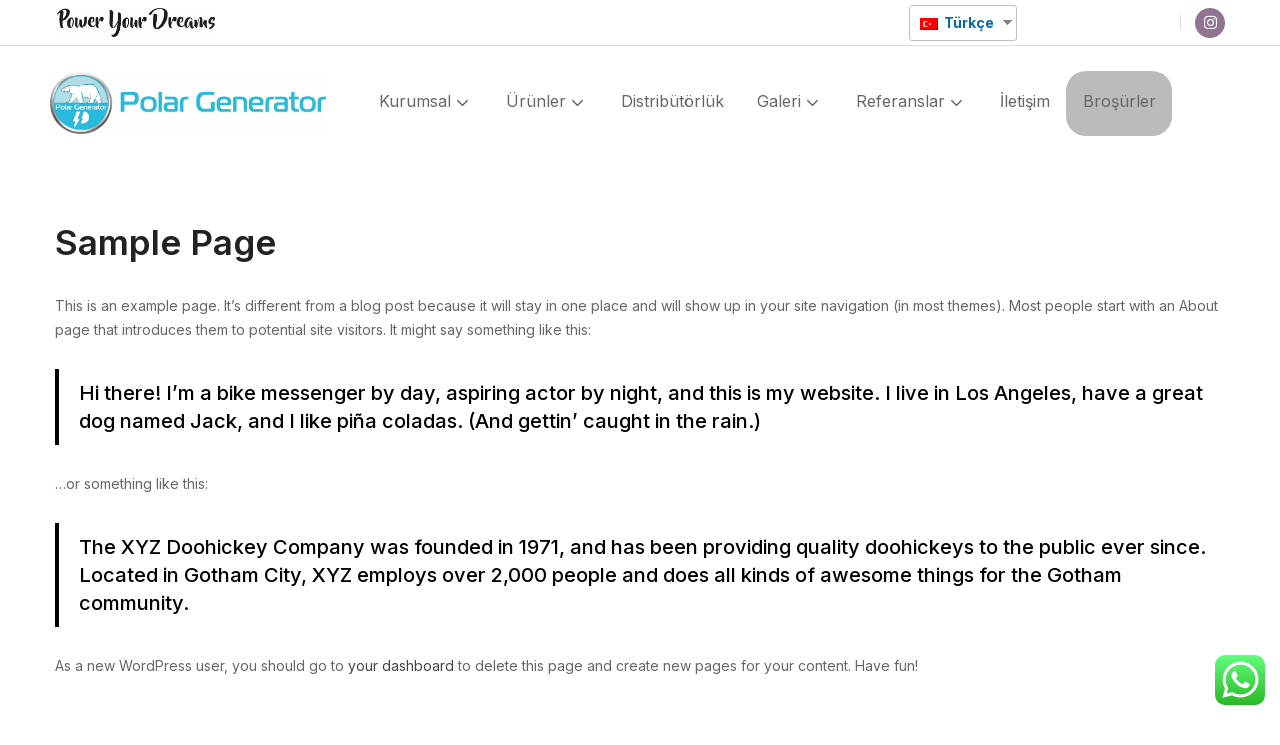

--- FILE ---
content_type: text/css
request_url: https://www.polargenerator.com/wp-content/uploads/elementor/css/post-6485.css?ver=1652129142
body_size: 2756
content:
.elementor-6485 .elementor-element.elementor-element-dfbce4b > .elementor-container > .elementor-column > .elementor-widget-wrap{align-content:center;align-items:center;}.elementor-6485 .elementor-element.elementor-element-dfbce4b{border-style:solid;border-width:0px 0px 1px 0px;border-color:#DDDDDD;transition:background 0.3s, border 0.3s, border-radius 0.3s, box-shadow 0.3s;}.elementor-6485 .elementor-element.elementor-element-dfbce4b > .elementor-background-overlay{transition:background 0.3s, border-radius 0.3s, opacity 0.3s;}.elementor-6485 .elementor-element.elementor-element-4e140e5{text-align:left;}.elementor-6485 .elementor-element.elementor-element-4e140e5 img{width:28%;}.elementor-6485 .elementor-element.elementor-element-346a97c0.elementor-column > .elementor-widget-wrap{justify-content:flex-end;}.elementor-6485 .elementor-element.elementor-element-99bdf03 .elementor-repeater-item-e5e8e97.elementor-social-icon{background-color:#927492;}.elementor-6485 .elementor-element.elementor-element-99bdf03{--grid-template-columns:repeat(0, auto);--icon-size:15px;--grid-column-gap:5px;--grid-row-gap:0px;}.elementor-6485 .elementor-element.elementor-element-99bdf03 .elementor-widget-container{text-align:center;}.elementor-6485 .elementor-element.elementor-element-6231a295 > .elementor-container > .elementor-column > .elementor-widget-wrap{align-content:center;align-items:center;}.elementor-6485 .elementor-element.elementor-element-6231a295{padding:25px 0px 25px 0px;}.elementor-bc-flex-widget .elementor-6485 .elementor-element.elementor-element-14ba25d.elementor-column .elementor-widget-wrap{align-items:center;}.elementor-6485 .elementor-element.elementor-element-14ba25d.elementor-column.elementor-element[data-element_type="column"] > .elementor-widget-wrap.elementor-element-populated{align-content:center;align-items:center;}.elementor-6485 .elementor-element.elementor-element-6e7a0c96{text-align:left;}.elementor-6485 .elementor-element.elementor-element-6e7a0c96 img{max-width:276px;}.elementor-6485 .elementor-element.elementor-element-6e7a0c96 > .elementor-widget-container{margin:-5px -5px -5px -5px;padding:0px 0px 0px 0px;}.elementor-bc-flex-widget .elementor-6485 .elementor-element.elementor-element-228391c5.elementor-column .elementor-widget-wrap{align-items:flex-end;}.elementor-6485 .elementor-element.elementor-element-228391c5.elementor-column.elementor-element[data-element_type="column"] > .elementor-widget-wrap.elementor-element-populated{align-content:flex-end;align-items:flex-end;}.elementor-6485 .elementor-element.elementor-element-228391c5.elementor-column > .elementor-widget-wrap{justify-content:flex-end;}.elementor-6485 .elementor-element.elementor-element-228391c5 > div.elementor-element-populated{padding:0px 10px 0px 10px !important;}@media(min-width:768px){.elementor-6485 .elementor-element.elementor-element-14ba25d{width:26%;}.elementor-6485 .elementor-element.elementor-element-228391c5{width:74%;}}

--- FILE ---
content_type: text/css
request_url: https://www.polargenerator.com/wp-content/uploads/elementor/css/post-5022.css?ver=1695900823
body_size: 10078
content:
.elementor-5022 .elementor-element.elementor-element-33cdef7f:not(.elementor-motion-effects-element-type-background), .elementor-5022 .elementor-element.elementor-element-33cdef7f > .elementor-motion-effects-container > .elementor-motion-effects-layer{background-color:#D5D5D5;}.elementor-5022 .elementor-element.elementor-element-33cdef7f{transition:background 0.3s, border 0.3s, border-radius 0.3s, box-shadow 0.3s;margin-top:61px;margin-bottom:0px;}.elementor-5022 .elementor-element.elementor-element-33cdef7f > .elementor-background-overlay{transition:background 0.3s, border-radius 0.3s, opacity 0.3s;}.elementor-5022 .elementor-element.elementor-element-b6a215c .elementor-spacer-inner{height:30px;}.elementor-5022 .elementor-element.elementor-element-b6a215c > .elementor-widget-container{border-style:solid;border-width:1px 0px 0px 0px;border-color:#DDDDDD;}.elementor-5022 .elementor-element.elementor-element-1275d0f2:not(.elementor-motion-effects-element-type-background), .elementor-5022 .elementor-element.elementor-element-1275d0f2 > .elementor-motion-effects-container > .elementor-motion-effects-layer{background-color:#D5D5D5;}.elementor-5022 .elementor-element.elementor-element-1275d0f2{transition:background 0.3s, border 0.3s, border-radius 0.3s, box-shadow 0.3s;padding:37px 0px 34px 0px;}.elementor-5022 .elementor-element.elementor-element-1275d0f2 > .elementor-background-overlay{transition:background 0.3s, border-radius 0.3s, opacity 0.3s;}.elementor-5022 .elementor-element.elementor-element-34a1d8f1 .heading-tbay-title{justify-content:left;padding:0px 0px 20px 0px;}.elementor-5022 .elementor-element.elementor-element-34a1d8f1.heading-style-yes .heading-tbay-title{align-items:left;}.elementor-5022 .elementor-element.elementor-element-34a1d8f1.heading-type-normal .top-flash-sale-wrapper{justify-content:left;}.elementor-5022 .elementor-element.elementor-element-34a1d8f1 .heading-tbay-title .title{font-weight:700;letter-spacing:0px;}.elementor-5022 .elementor-element.elementor-element-b093ab8 .heading-tbay-title{justify-content:left;padding:0px 0px 20px 0px;}.elementor-5022 .elementor-element.elementor-element-b093ab8.heading-style-yes .heading-tbay-title{align-items:left;}.elementor-5022 .elementor-element.elementor-element-b093ab8.heading-type-normal .top-flash-sale-wrapper{justify-content:left;}.elementor-5022 .elementor-element.elementor-element-b093ab8 .heading-tbay-title .title{font-weight:700;letter-spacing:0px;}.elementor-5022 .elementor-element.elementor-element-b093ab8 .menu-vertical > li > a{color:#666666 !important;}.elementor-5022 .elementor-element.elementor-element-5a24cd55 .heading-tbay-title{justify-content:left;padding:0px 0px 20px 0px;}.elementor-5022 .elementor-element.elementor-element-5a24cd55.heading-style-yes .heading-tbay-title{align-items:left;}.elementor-5022 .elementor-element.elementor-element-5a24cd55.heading-type-normal .top-flash-sale-wrapper{justify-content:left;}.elementor-5022 .elementor-element.elementor-element-5a24cd55 .heading-tbay-title .title{font-weight:700;letter-spacing:0px;}.elementor-5022 .elementor-element.elementor-element-5a24cd55 .menu-vertical > li > a{color:#666666 !important;}.elementor-5022 .elementor-element.elementor-element-4d82f15a{text-align:left;}.elementor-5022 .elementor-element.elementor-element-4d82f15a .elementor-heading-title{color:#222222;font-weight:700;line-height:22px;}.elementor-5022 .elementor-element.elementor-element-4d82f15a > .elementor-widget-container{padding:0px 0px 23px 0px;}.elementor-5022 .elementor-element.elementor-element-c1eee03{color:#666666;font-size:14px;font-weight:400;line-height:22px;}.elementor-5022 .elementor-element.elementor-element-51c71d60{color:#D43811;font-size:20px;font-weight:600;line-height:30px;}.elementor-5022 .elementor-element.elementor-element-51c71d60 > .elementor-widget-container{margin:0px 0px 12px 0px;}.elementor-5022 .elementor-element.elementor-element-6d868991{color:#666666;font-size:14px;font-weight:400;line-height:22px;}.elementor-5022 .elementor-element.elementor-element-68226980{--grid-template-columns:repeat(4, auto);--icon-size:19px;--grid-column-gap:22px;--grid-row-gap:0px;}.elementor-5022 .elementor-element.elementor-element-68226980 .elementor-widget-container{text-align:left;}.elementor-5022 .elementor-element.elementor-element-68226980 .elementor-social-icon{background-color:#FFFFFF;--icon-padding:0em;}.elementor-5022 .elementor-element.elementor-element-68226980 .elementor-social-icon i{color:#595959;}.elementor-5022 .elementor-element.elementor-element-68226980 .elementor-social-icon svg{fill:#595959;}.elementor-5022 .elementor-element.elementor-element-68226980 .elementor-social-icon:hover i{color:#FFCE00;}.elementor-5022 .elementor-element.elementor-element-68226980 .elementor-social-icon:hover svg{fill:#FFCE00;}.elementor-5022 .elementor-element.elementor-element-68226980 > .elementor-widget-container{margin:30px 0px 0px 0px;}.elementor-5022 .elementor-element.elementor-element-4487c9b:not(.elementor-motion-effects-element-type-background), .elementor-5022 .elementor-element.elementor-element-4487c9b > .elementor-motion-effects-container > .elementor-motion-effects-layer{background-color:#D5D5D5;}.elementor-5022 .elementor-element.elementor-element-4487c9b{transition:background 0.3s, border 0.3s, border-radius 0.3s, box-shadow 0.3s;padding:0px 0px 30px 0px;}.elementor-5022 .elementor-element.elementor-element-4487c9b > .elementor-background-overlay{transition:background 0.3s, border-radius 0.3s, opacity 0.3s;}.elementor-bc-flex-widget .elementor-5022 .elementor-element.elementor-element-6a079e22.elementor-column .elementor-widget-wrap{align-items:center;}.elementor-5022 .elementor-element.elementor-element-6a079e22.elementor-column.elementor-element[data-element_type="column"] > .elementor-widget-wrap.elementor-element-populated{align-content:center;align-items:center;}.elementor-bc-flex-widget .elementor-5022 .elementor-element.elementor-element-222ed399.elementor-column .elementor-widget-wrap{align-items:center;}.elementor-5022 .elementor-element.elementor-element-222ed399.elementor-column.elementor-element[data-element_type="column"] > .elementor-widget-wrap.elementor-element-populated{align-content:center;align-items:center;}.elementor-5022 .elementor-element.elementor-element-222ed399 > div.elementor-element-populated{padding:0px 0px 0px 10px !important;}.elementor-bc-flex-widget .elementor-5022 .elementor-element.elementor-element-7eb3849d.elementor-column .elementor-widget-wrap{align-items:center;}.elementor-5022 .elementor-element.elementor-element-7eb3849d.elementor-column.elementor-element[data-element_type="column"] > .elementor-widget-wrap.elementor-element-populated{align-content:center;align-items:center;}.elementor-5022 .elementor-element.elementor-element-7eb3849d.elementor-column > .elementor-widget-wrap{justify-content:flex-end;}.elementor-5022 .elementor-element.elementor-element-7eb3849d > .elementor-element-populated{margin:0px 0px 0px 0px;--e-column-margin-right:0px;--e-column-margin-left:0px;}.elementor-5022 .elementor-element.elementor-element-7eb3849d > div.elementor-element-populated{padding:0px 10px 0px 0px !important;}.elementor-5022 .elementor-element.elementor-element-54fd47bf{color:#666666;line-height:40px;}.elementor-5022 .elementor-element.elementor-element-54fd47bf > .elementor-widget-container{border-style:solid;border-width:0px 1px 0px 0px;border-color:#E8E8E8;}@media(max-width:1024px){.elementor-5022 .elementor-element.elementor-element-4487c9b{padding:0px 15px 30px 15px;}.elementor-5022 .elementor-element.elementor-element-6a079e22 > .elementor-element-populated{margin:20px 0px 0px 0px;--e-column-margin-right:0px;--e-column-margin-left:0px;}.elementor-5022 .elementor-element.elementor-element-6a079e22 > div.elementor-element-populated{padding:0px 0px 0px 0px !important;}.elementor-5022 .elementor-element.elementor-element-7eb3849d.elementor-column > .elementor-widget-wrap{justify-content:flex-start;}.elementor-5022 .elementor-element.elementor-element-54fd47bf > .elementor-widget-container{border-width:0px 0px 0px 0px;}}@media(max-width:767px){.elementor-5022 .elementor-element.elementor-element-1275d0f2{padding:40px 0px 0px 0px;}.elementor-5022 .elementor-element.elementor-element-34a1d8f1 .heading-tbay-title{padding:10px 0px 10px 0px;}.elementor-5022 .elementor-element.elementor-element-b093ab8 .heading-tbay-title{padding:10px 0px 10px 0px;}.elementor-5022 .elementor-element.elementor-element-5a24cd55 .heading-tbay-title{padding:10px 0px 10px 0px;}.elementor-5022 .elementor-element.elementor-element-4d82f15a .elementor-heading-title{font-size:16px;line-height:22px;}.elementor-5022 .elementor-element.elementor-element-4d82f15a > .elementor-widget-container{padding:35px 0px 9px 0px;}.elementor-5022 .elementor-element.elementor-element-4487c9b{margin-top:0px;margin-bottom:0px;padding:0px 15px 30px 15px;}.elementor-5022 .elementor-element.elementor-element-6a079e22 > .elementor-element-populated{margin:0px 0px 0px 0px;--e-column-margin-right:0px;--e-column-margin-left:0px;}.elementor-5022 .elementor-element.elementor-element-222ed399 > .elementor-element-populated{margin:15px 0px 22px 0px;--e-column-margin-right:0px;--e-column-margin-left:0px;}.elementor-5022 .elementor-element.elementor-element-7eb3849d.elementor-column > .elementor-widget-wrap{justify-content:flex-start;}.elementor-5022 .elementor-element.elementor-element-7eb3849d > .elementor-element-populated{margin:0px 0px 0px 0px;--e-column-margin-right:0px;--e-column-margin-left:0px;}.elementor-5022 .elementor-element.elementor-element-7eb3849d > div.elementor-element-populated{padding:0px 0px 0px 0px !important;}.elementor-5022 .elementor-element.elementor-element-54fd47bf > .elementor-widget-container{border-width:0px 0px 0px 0px;}}@media(min-width:768px){.elementor-5022 .elementor-element.elementor-element-6a079e22{width:23%;}.elementor-5022 .elementor-element.elementor-element-222ed399{width:43.332%;}}@media(max-width:1024px) and (min-width:768px){.elementor-5022 .elementor-element.elementor-element-6a079e22{width:100%;}.elementor-5022 .elementor-element.elementor-element-222ed399{width:65%;}.elementor-5022 .elementor-element.elementor-element-7eb3849d{width:35%;}}

--- FILE ---
content_type: text/css
request_url: https://www.polargenerator.com/wp-content/cache/min/1/wp-content/themes/aora-child/style.css?ver=1657022503
body_size: -73
content:
.request{border-radius:20px;background-color:#f0871a;font-size:14px;color:#FFF;text-align:center;padding:5px 10px;box-sizing:border-box;display:inline-block}

--- FILE ---
content_type: application/javascript
request_url: https://www.polargenerator.com/wp-content/themes/aora/js/jquery.countdownTimer.min.js?ver=20150315
body_size: 3792
content:
"use strict";!function(t){t.fn.tbayCountDown=function(e){return this.each(function(){new t.tbayCountDown(this,e)})},t.tbayCountDown=function(e,n){if(this.options=t.extend({autoStart:!0,LeadingZero:!0,DisplayFormat:"<div>%%D%% Days</div><div>%%H%% Hours</div><div>%%M%% Minutes</div><div>%%S%% Seconds</div>",FinishMessage:"Expired",CountActive:!0,TargetDate:null},n||{}),null!=this.options.TargetDate&&""!=this.options.TargetDate){this.timer=null,this.element=e,this.CountStepper=-1,this.CountStepper=Math.ceil(this.CountStepper),this.SetTimeOutPeriod=1e3*(Math.abs(this.CountStepper)-1)+990;var a=new Date(this.options.TargetDate),i=new Date,o=this.CountStepper>0?new Date(i-a):new Date(a-i),s=Math.floor(o.valueOf()/1e3);this.CountBack(s,this)}},t.tbayCountDown.fn=t.tbayCountDown.prototype,t.tbayCountDown.fn.extend=t.tbayCountDown.extend=t.extend,t.tbayCountDown.fn.extend({calculateDate:function(t,e,n){var a=(Math.floor(t/e)%n).toString();return this.options.LeadingZero&&a.length<2&&(a="0"+a),"<span>"+a+"</span>"},CountBack:function(t,e){if(t<0)return void(e.element.innerHTML='<div class="lof-labelexpired"> '+e.options.FinishMessage+"</div>");clearInterval(e.timer);var n=e.options.DisplayFormat.replace(/%%D%%/g,e.calculateDate(t,86400,1e5));n=(n=(n=n.replace(/%%H%%/g,e.calculateDate(t,3600,24))).replace(/%%M%%/g,e.calculateDate(t,60,60))).replace(/%%S%%/g,e.calculateDate(t,1,60)),e.element.innerHTML=n,e.options.CountActive&&(e.timer=null,e.timer=setTimeout(function(){e.CountBack(t+e.CountStepper,e)},e.SetTimeOutPeriod))}})}(jQuery);class CountDownTimer{constructor(){this.CountDownTimer(),this.CountDownTimer2()}CountDownTimer(){var t=this;0!==jQuery('[data-time="timmer"]').length&&(jQuery('[data-time="timmer"]:not(.scroll-init)').each(function(){t._initCountDownTimer(jQuery(this))}),jQuery('[data-time="timmer"].scroll-init').waypoint(function(){var e=$($(this)[0].element);t._initCountDownTimer(e)},{offset:"100%"}))}CountDownTimer2(){var t=this;0!==jQuery('[data-countdown="countdown"]').length&&(jQuery('[data-countdown="countdown"]:not(.scroll-init)').each(function(){t._initCountDownTimer2(jQuery(this))}),jQuery('[data-countdown="countdown"].scroll-init').waypoint(function(){var e=$($(this)[0].element);t._initCountDownTimer2(e)},{offset:"100%"}))}_initCountDownTimer(t){let e=jQuery(t).data("date").split("-"),n=jQuery(t).data("days")?jQuery(t).data("days"):"",a=jQuery(t).data("hours")?jQuery(t).data("hours"):"",i=jQuery(t).data("mins")?jQuery(t).data("mins"):"",o=jQuery(t).data("secs")?jQuery(t).data("secs"):"";jQuery(t).tbayCountDown({TargetDate:e[0]+"/"+e[1]+"/"+e[2]+" "+e[3]+":"+e[4]+":"+e[5],DisplayFormat:'<div class="times"><div class="day">%%D%%'+n+'</div><span>:</span><div class="hours">%%H%%'+a+'</div><span>:</span><div class="minutes">%%M%%'+i+'</div><span>:</span><div class="seconds">%%S%%'+o+"</div></div>",FinishMessage:""})}_initCountDownTimer2(t){let e=jQuery(t).data("date").split("-"),n=jQuery(t).data("days")?jQuery(t).data("days"):"",a=jQuery(t).data("hours")?jQuery(t).data("hours"):"",i=jQuery(t).data("mins")?jQuery(t).data("mins"):"",o=jQuery(t).data("secs")?jQuery(t).data("secs"):"";jQuery(t).tbayCountDown({TargetDate:e[0]+"/"+e[1]+"/"+e[2]+" "+e[3]+":"+e[4]+":"+e[5],DisplayFormat:'<div class="times"><div class="day">%%D%%'+n+' </div><span>:</span><div class="hours">%%H%%'+a+' </div><span>:</span><div class="minutes">%%M%%'+i+' </div><span>:</span><div class="seconds">%%S%%'+o+" </div></div>",FinishMessage:""})}}jQuery(document).ready(function(t){new CountDownTimer});var CountDownTimerHandler=function(t,e){new CountDownTimer};setTimeout(function(){jQuery(document.body).on("tbay_quick_view",()=>{new CountDownTimer})},2e3),jQuery(window).on("elementor/frontend/init",function(){"undefined"!=typeof aora_settings&&elementorFrontend.isEditMode()&&Array.isArray(aora_settings.elements_ready.countdowntimer)&&jQuery.each(aora_settings.elements_ready.countdowntimer,function(t,e){elementorFrontend.hooks.addAction("frontend/element_ready/tbay-"+e+".default",CountDownTimerHandler)})});
